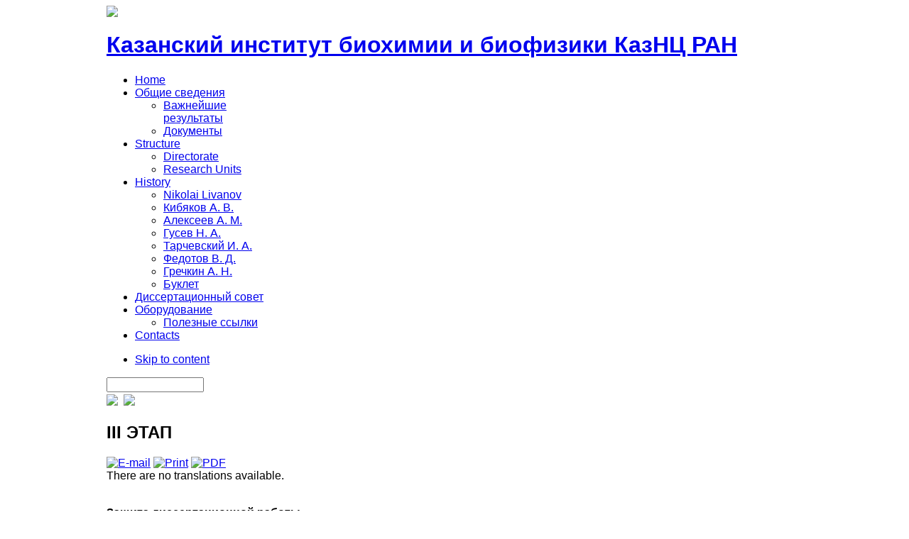

--- FILE ---
content_type: text/html; charset=utf-8
request_url: http://kibb.knc.ru/index.php/en/dissertation-council/186
body_size: 5000
content:

<!DOCTYPE html PUBLIC "-//W3C//DTD XHTML 1.0 Transitional//EN" "http://www.w3.org/TR/xhtml1/DTD/xhtml1-transitional.dtd">
<html xmlns="http://www.w3.org/1999/xhtml" xml:lang="en-gb" lang="en-gb">
<head>
	

  <base href="http://kibb.knc.ru/index.php/dissertation-council/186" />
  <meta http-equiv="content-type" content="text/html; charset=utf-8" />
  <meta name="robots" content="index, follow" />
  <meta name="keywords" content="" />
  <meta name="description" content="" />
  <meta name="generator" content="Joomla! 1.5 - Open Source Content Management" />
  <title>III ЭТАП</title>
  <link href="/templates/gk_corporate2/favicon.ico" rel="shortcut icon" type="image/x-icon" />
  <script type="text/javascript" src="/media/system/js/mootools.js"></script>
  <script type="text/javascript" src="http://kibb.knc.ru/templates/gk_corporate2/js/domready_fix.js"></script>
  <script type="text/javascript" src="/media/system/js/caption.js"></script>




<link rel="stylesheet" href="http://kibb.knc.ru/templates/system/css/system.css" type="text/css" />
<link rel="stylesheet" href="http://kibb.knc.ru/templates/system/css/general.css" type="text/css" />
<link rel="stylesheet" href="http://kibb.knc.ru/templates/gk_corporate2/css/addons.css" type="text/css" />
<link rel="stylesheet" href="http://kibb.knc.ru/templates/gk_corporate2/css/layout.css" type="text/css" />
<link rel="stylesheet" href="http://kibb.knc.ru/templates/gk_corporate2/css/template.css" type="text/css" />
<link rel="stylesheet" href="http://kibb.knc.ru/templates/gk_corporate2/css/joomla.css" type="text/css" />
<link rel="stylesheet" href="http://kibb.knc.ru/templates/gk_corporate2/css/gk_stuff.css" type="text/css" />
<!--[if lt IE 8.0]><link rel="stylesheet" href="http://kibb.knc.ru/templates/gk_corporate2/css/ie.css" type="text/css" /><![endif]-->
<!--[if IE 8.0]><link rel="stylesheet" href="http://kibb.knc.ru/templates/gk_corporate2/css/ie8.css" type="text/css" /><![endif]-->
<!--[if IE 7.0]><style>.clearfix { display: inline-block; } /* IE7xhtml*/</style><![endif]-->

<script type="text/javascript">
var siteurl='http://kibb.knc.ru/';
var tmplurl='http://kibb.knc.ru/templates/gk_corporate2';
</script>

<script language="javascript" type="text/javascript" src="http://kibb.knc.ru/templates/gk_corporate2/js/gk.script.js"></script>
<link href="http://kibb.knc.ru/templates/gk_corporate2/css/menu/mega.css" rel="stylesheet" type="text/css" /><script src="http://kibb.knc.ru/templates/gk_corporate2/js/menu/mega.js" language="javascript" type="text/javascript"></script>



<style type="text/css">	

	body {
		font-family: Tahoma, Geneva, sans-serif;
	}
	
	.header .moduletable h3,
	#gk-container h4.gk_tab_news_header,
	h4.gk_npro_header, 
	.gk_is_text_block h4,	
	.blog_more h2,
	div.itemHeader h2.itemTitle,
	div.userItemHeader h3.userItemTitle,
	div.itemCommentsForm h3,
	h3.itemCommentsCounter,
	div.itemListSubCategories h3,
	div.userBlock h2,
	div.subCategory h2,
	div.itemListCategory h2,
	div.catItemHeader h3.catItemTitle, 
	div.itemExtraFields h3,
	div.genericItemHeader h2.genericItemTitle, 
	div.k2ItemsBlock ul li a.moduleItemTitle,
	.gk_is_art h4,
	.gk_is_list h3 span,	
	.header .moduletable_menu h3,
	.header .moduletable_text h3,
	.header h4.header_art,
	legend,
	.contentheading,
	.componentheading,
	h2.latestItemTitleList,
	#jc h4	
	{
		font-family: Tahoma, Geneva, sans-serif;
	}
</style>
<!--Width of template -->
<style type="text/css">
.main {width: 980px;margin: 0 auto;}
</style>

<link rel="stylesheet" href="http://kibb.knc.ru/templates/gk_corporate2/css/typo.css" type="text/css" />
<link href="http://kibb.knc.ru/templates/gk_corporate2/css/style4.css" rel="stylesheet" media="all" type="text/css" />

 </head>
<body id="bd" class="fs3 Moz">
	
	<div id="gk-wrapper" class="main">
		<a name="Top" id="Top"></a>
		<!-- TOOLBAR -->
		

<div id="gk-toolbar">	
	
	<div id="gk-search">
		<img src="/images/stories/English/English_zagol.png" />
	</div>
	
	
	
</div>
		<!-- MAIN NAVIGATION -->
		<div id="gk-nav" class="clearfix">
		<h1 class="logo">
		<a href="/index.php" title="Казанский институт биохимии и биофизики КазНЦ РАН"><span>Казанский институт биохимии и биофизики КазНЦ РАН</span></a>
	</h1>
	
	<div id="gk-mainnav" class="clearfix">
		<div class="gk-megamenu clearfix">
<ul class="megamenu level0"><li class="mega first"><a href="http://kibb.knc.ru/" class="mega first" id="menu65" title="Home"><span class="menu-title">Home</span></a></li><li class="mega haschild"><a href="/index.php/en/obsved" class="mega haschild" id="menu195" title="Общие сведения"><span class="menu-title">Общие сведения</span></a><div class="childcontent cols1 ">
<div class="childcontent-inner-wrap">
<div class="childcontent-inner clearfix" style="width: 200px;"><div class="megacol column1 first" style="width: 200px;"><ul class="megamenu level1"><li class="mega first"><a href="/index.php/en/obsved/vazrez" class="mega first" id="menu209" title="Важнейшие результаты"><span class="menu-title">Важнейшие результаты</span></a></li><li class="mega last"><a href="/index.php/en/obsved/doc" class="mega last" id="menu208" title="Документы"><span class="menu-title">Документы</span></a></li></ul></div></div>
</div></div></li><li class="mega haschild"><a href="/index.php/en/structure" class="mega haschild" id="menu69" title="Structure"><span class="menu-title">Structure</span></a><div class="childcontent cols1 ">
<div class="childcontent-inner-wrap">
<div class="childcontent-inner clearfix" style="width: 200px;"><div class="megacol column1 first" style="width: 200px;"><ul class="megamenu level1"><li class="mega first"><a href="/index.php/en/structure/directorate" class="mega first" id="menu71" title="Directorate"><span class="menu-title">Directorate</span></a></li><li class="mega last"><a href="/index.php/en/structure/research-units" class="mega last" id="menu76" title="Research Units"><span class="menu-title">Research Units</span></a></li></ul></div></div>
</div></div></li><li class="mega haschild"><a href="/index.php/en/history" class="mega haschild" id="menu70" title="History"><span class="menu-title">History</span></a><div class="childcontent cols1 ">
<div class="childcontent-inner-wrap">
<div class="childcontent-inner clearfix" style="width: 200px;"><div class="megacol column1 first" style="width: 200px;"><ul class="megamenu level1"><li class="mega first"><a href="/index.php/en/history/nikolai-livanov" class="mega first" id="menu88" title="Nikolai Livanov"><span class="menu-title">Nikolai Livanov</span></a></li><li class="mega"><a href="/index.php/en/history/kibyakov" class="mega" id="menu89" title="Кибяков А. В."><span class="menu-title">Кибяков А. В.</span></a></li><li class="mega"><a href="/index.php/en/history/alexeev" class="mega" id="menu90" title="Алексеев А. М."><span class="menu-title">Алексеев А. М.</span></a></li><li class="mega"><a href="/index.php/en/history/gusev" class="mega" id="menu91" title="Гусев Н. А."><span class="menu-title">Гусев Н. А.</span></a></li><li class="mega"><a href="/index.php/en/history/tarchevsky" class="mega" id="menu92" title="Тарчевский И. А."><span class="menu-title">Тарчевский И. А.</span></a></li><li class="mega"><a href="/index.php/en/history/fedotov" class="mega" id="menu93" title="Федотов В. Д."><span class="menu-title">Федотов В. Д.</span></a></li><li class="mega"><a href="/index.php/en/history/grechkin" class="mega" id="menu94" title="Гречкин А. Н."><span class="menu-title">Гречкин А. Н.</span></a></li><li class="mega last"><a href="/index.php/en/history/booklet" class="mega last" id="menu206" title="Буклет"><span class="menu-title">Буклет</span></a></li></ul></div></div>
</div></div></li><li class="mega active"><a href="/index.php/en/dissertation-council" class="mega active" id="menu72" title="Диссертационный совет"><span class="menu-title">Диссертационный совет</span></a></li><li class="mega haschild"><a href="/index.php/en/equipment" class="mega haschild" id="menu174" title="Оборудование"><span class="menu-title">Оборудование</span></a><div class="childcontent cols1 ">
<div class="childcontent-inner-wrap">
<div class="childcontent-inner clearfix" style="width: 200px;"><div class="megacol column1 first" style="width: 200px;"><ul class="megamenu level1"><li class="mega first"><a href="/index.php/en/equipment/links" class="mega first" id="menu202" title="Полезные ссылки"><span class="menu-title">Полезные ссылки</span></a></li></ul></div></div>
</div></div></li><li class="mega last"><a href="/index.php/en/contacts" class="mega last" id="menu67" title="Contacts"><span class="menu-title">Contacts</span></a></li></ul>
</div>
			<script type="text/javascript">
			var megamenu = new gkMegaMenuMoo ('gk-mainnav', {
				'bgopacity': 0, 
				'delayHide': 1000, 
				'slide': 1, 
				'fading': 0,
				'direction':'down',
				'action':'mouseover',
				'tips': false,
				'duration': 300,
				'hidestyle': 'fastwhenshow'
			});			
			</script>
					
			</div>
</div>

<ul class="no-display">
    <li><a href="/index.php/dissertation-council/186/en/dissertation-council#gk-content" title="Skip to content">Skip to content</a></li>
</ul>		<!-- HEADER -->
		
<div id="banner1" class="head clearfix" float="right" style="margin-bottom: 3px;">
		

<script type="text/javascript">
window.addEvent('load', function(){
	var input = $('mod_search_searchword');
	input.addEvents({
		'blur' : function(){ if(input.value == '') input.value='search...'; },
		'focus' : function(){ if(input.value == 'search...') input.value='';	}
	});
	input.value = 'search...';
	
	if($('mod_search_button')){
		$('mod_search_button').addEvent('click', function(){ 
			input.focus(); 
		});
	}
});
</script>

<form action="index.php" method="post">
	<div class="mod_search">
 		<input name="searchword" id="mod_search_searchword" maxlength="20" alt="Search" class="inputbox" type="text" size="15" />
			</div>
	<input type="hidden" name="task"   value="search" />
	<input type="hidden" name="option" value="com_search" />
	<input type="hidden" name="Itemid" value="0" />
</form>
</div>




	
	
	
	<div id="gk-header-block" class="header">
		<div id="gk-header-highlight">				
			<a href="/index.php/en/home"><img src="/images/stories/flag_russia.png" /></a>&nbsp;&nbsp;<a href="/index.php/en/home"><img src="/images/stories/GB (1).gif" /></a>		
		</div>
	</div>	
	







		<!-- TOP MODULES -->
				<!-- MAIN CONTAINER -->
		<div id="gk-container">
			<div class="static clearfix">
				<div id="gk-mainbody" style="width:100%">
					<!-- CONTENT -->
<div id="gk-main" style="width:100%">
		
	<div class="inner ctop cbottom cright cleft clearfix">
	
			
		<div id="gk-contentwrap">
						<div id="gk-content" class="column" style="width:100%">
	
				<div id="gk-current-content" class="column" style="width:100%">
										
					<div class="inner ctop cbottom cleft cright">
					<div class="inner">
						
						
						
								
													<div id="component_wrap" class="clear">
							
								<div class="inner ctop cbottom cleft cright">
								
																													<div id="component" class="clear">
											





<h2 class="contentheading clearfix">
	
		<span>III ЭТАП</span>
	</h2>


<div class="article-tools clearfix">
	<div class="article-meta">
	
	
	
		</div>	

		<div class="buttonheading">
								<span>
			<a href="/index.php/en/component/mailto/?tmpl=component&amp;link=94d5c06656431e60deba20ab35f96ddaefbea325" title="E-mail" onclick="window.open(this.href,'win2','width=400,height=350,menubar=yes,resizable=yes'); return false;"><img src="/templates/gk_corporate2/images/emailButton.png" alt="E-mail"  /></a>			</span>
			
						<span>
			<a href="/index.php/en/dissertation-council/186-iii-etap?tmpl=component&amp;print=1&amp;page=" title="Print" onclick="window.open(this.href,'win2','status=no,toolbar=no,scrollbars=yes,titlebar=no,menubar=no,resizable=yes,width=640,height=480,directories=no,location=no'); return false;" rel="nofollow"><img src="/templates/gk_corporate2/images/printButton.png" alt="Print"  /></a>			</span>
			
						<span>
			<a href="/index.php/en/dissertation-council/186-iii-etap?format=pdf" title="PDF" onclick="window.open(this.href,'win2','status=no,toolbar=no,scrollbars=yes,titlebar=no,menubar=no,resizable=yes,width=640,height=480,directories=no,location=no'); return false;" rel="nofollow"><img src="/templates/gk_corporate2/images/pdf_button.png" alt="PDF"  /></a>			</span>
						</div>
		
	
		
	</div>


<div class="article-content">
<div class="jfdefaulttext">There are no translations available.</div><br/><p style="text-align: justify;"><b>Защита диссертационной работы</b></p>
<p style="text-align: justify;"><b> </b></p>
<p style="text-align: justify;"><b><i>п. 30. Положения</i>&nbsp;</b>Публичная защита диссертации должна носить характер научной дискуссии и проходить в обстановке требовательности, принципиальности и соблюдения научной этики, при этом анализу должны подвергаться достоверность и обоснованность всех выводов и рекомендаций научного и практического характера, содержащихся в диссертации.</p>
<ol style="text-align: justify;">
<li><a href="/download/1_trebovanie_video.doc">Обязательно ведется аудиовидеозапись заседания;</a>&nbsp;</li>
<li>Доклад соискателя (не более 20 минут – на соискание степени кандидата наук, не более 40 минут – на соискание степени доктора наук);</li>
<li>Иллюстративный материал, презентация в Microsoft PowerPoint, слайды обязательно нумеруются (проверить совместимость программного обеспечения заранее);</li>
<li>Экземпляр диссертации и автореферата, которые затем хранятся в диссертационном совете;</li>
<li><a href="/download/dissov/шаблон_проекта_заключения_диссовета.doc">Проект заключения диссертационного совета – 21 экз. </a></li>
</ol>
<p><b><i>п. 35. Положения</i></b> Сведения о результатах публичной защиты диссертации в диссертационном совете размещаются на официальном сайте организации, на базе которой создан диссертационный совет, в котором проходила защита указанной диссертации, в сети "Интернет" <b>в течение 10 дней со дня заседания</b> диссертационного совета по соответствующему вопросу.</p></div>



										</div>
																											</div>
							</div>
							
		
											</div>
					</div>
				</div>
	
					
			</div>
			
					</div>
	
			
	</div>
</div>
<!-- //CONTENT -->									</div>
							</div>		
		</div>
		<!-- BOTTOM MODULES -->
		
<div id="gk-botsl1" class="clearfix">	
	<div class="inner ctop cleft cright clearfix">
		<div class="clearfix">
						<div class="gk-box column gk-box-left" style="width: 25%;">
				
		<div class="moduletable">
			
   			<div class="moduletable_content">
				<div style="text-align: center;"><strong>Новости</strong></div>
<div><a href="/index.php/en/news"><img src="/images/stories/6.gif" style="display: block; margin-left: auto; margin-right: auto;" width="82px" /></a></div>
			</div>
		</div>
	
			</div>
					
						<div class="gk-box column gk-box-center" style="width: 25%;">
				
		<div class="moduletable">
			
   			<div class="moduletable_content">
				<div style="text-align: center;"><strong>ОФР Казань</strong></div>
<div style="text-align: center;"><strong><a href="/index.php/en/newsofr"><img src="/images/stories/emblema.gif" width="101px" /></a></strong></div>
			</div>
		</div>
	
			</div>
					
						<div class="gk-box column gk-box-center" style="width: 25%;">
				
		<div class="moduletable">
			
   			<div class="moduletable_content">
				<div style="text-align: center;"><strong>Казанский научный центр</strong></div>
<div style="text-align: center;"><a href="http://knc.ru/"><img src="/images/stories/logo1.gif" style="display: block; margin-left: auto; margin-right: auto;" /></a></div>
			</div>
		</div>
	
			</div>
					
					
					
					
					
						<div class="gk-box column gk-box-right" style="width: 25%;">
				
		<div class="moduletable">
			
   			<div class="moduletable_content">
				<div style="text-align: center;"><strong>Вход в почту</strong></div>
<div><a href="http://mail3.knc.ru"><img style="display: block; margin-left: auto; margin-right: auto;" src="/images/stories/po4ta.jpg" width="135" /></a></div>
			</div>
		</div>
	
			</div>
				
		</div>
	</div>		
</div>

		<!-- FOOTER -->
		﻿<div id="gk-footer" class="clearfix">
		
		
			

	<div class="gk-copyright">
				КИББ КазНЦ. 2018. Все права защищены.	</div>
</div>	</div>
	
		
	<!-- POPUPS -->
	

		

			
</body>
</html>